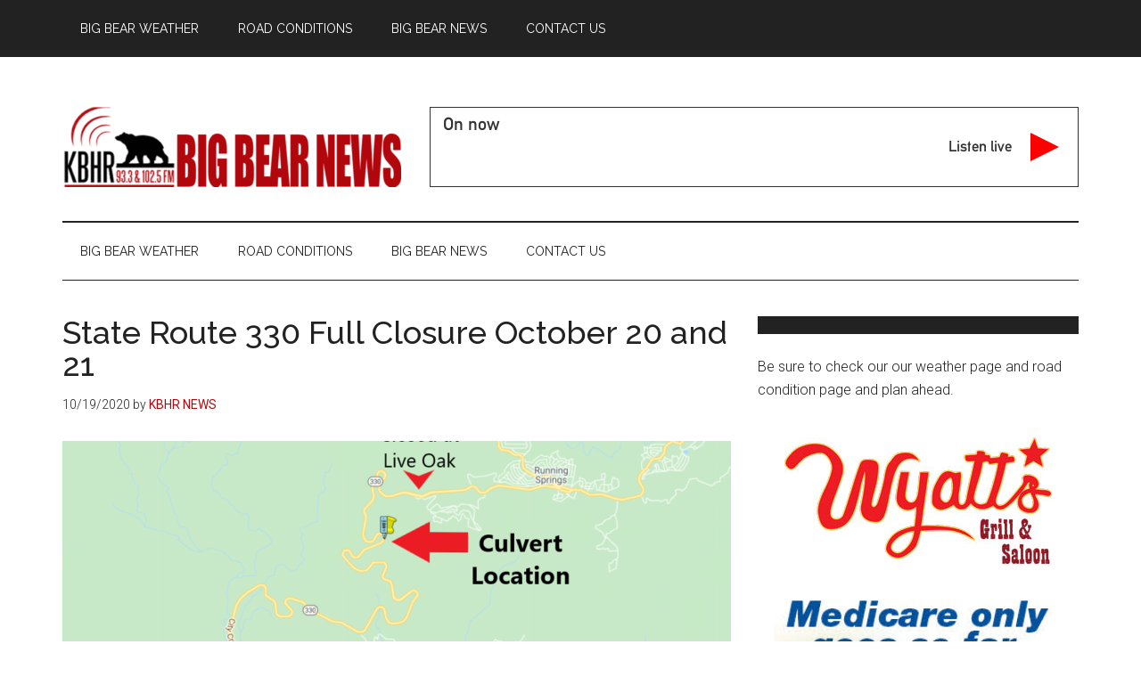

--- FILE ---
content_type: text/html; charset=UTF-8
request_url: https://kbhr933.com/big-bear-news-kbhr-93-3-102-5/state-route-330-full-closure-october-20-and-21/
body_size: 12226
content:
<!DOCTYPE html>
<html lang="en-US">
<head >
<meta charset="UTF-8" />
<meta name="viewport" content="width=device-width, initial-scale=1" />
<script
				type="text/javascript"
				src="https://app.termly.io/resource-blocker/?autoBlock=on">
			</script><title>State Route 330 Full Closure October 20 and 21</title>
<meta name='robots' content='max-image-preview:large' />
<link rel='dns-prefetch' href='//stats.wp.com' />
<link rel='dns-prefetch' href='//fonts.googleapis.com' />
<link rel="alternate" type="application/rss+xml" title="KBHR 93.3 and 102.5 - Big Bear News &raquo; Feed" href="https://kbhr933.com/feed/" />
<link rel="alternate" type="application/rss+xml" title="KBHR 93.3 and 102.5 - Big Bear News &raquo; Comments Feed" href="https://kbhr933.com/comments/feed/" />
<link rel="alternate" title="oEmbed (JSON)" type="application/json+oembed" href="https://kbhr933.com/wp-json/oembed/1.0/embed?url=https%3A%2F%2Fkbhr933.com%2Fbig-bear-news-kbhr-93-3-102-5%2Fstate-route-330-full-closure-october-20-and-21%2F" />
<link rel="alternate" title="oEmbed (XML)" type="text/xml+oembed" href="https://kbhr933.com/wp-json/oembed/1.0/embed?url=https%3A%2F%2Fkbhr933.com%2Fbig-bear-news-kbhr-93-3-102-5%2Fstate-route-330-full-closure-october-20-and-21%2F&#038;format=xml" />
<link rel="canonical" href="https://kbhr933.com/big-bear-news-kbhr-93-3-102-5/state-route-330-full-closure-october-20-and-21/" />
<style id='wp-img-auto-sizes-contain-inline-css'>
img:is([sizes=auto i],[sizes^="auto," i]){contain-intrinsic-size:3000px 1500px}
/*# sourceURL=wp-img-auto-sizes-contain-inline-css */
</style>
<link rel='stylesheet' id='magazine-pro-css' href='https://kbhr933.com/wp-content/themes/magazine-pro/style.css?ver=3.5.0' media='all' />
<style id='magazine-pro-inline-css'>


		button:focus,
		button:hover,
		input[type="button"]:focus,
		input[type="button"]:hover,
		input[type="reset"]:focus,
		input[type="reset"]:hover,
		input[type="submit"]:focus,
		input[type="submit"]:hover,
		.archive-pagination li a:focus,
		.archive-pagination li a:hover,
		.archive-pagination li.active a,
		.button:focus,
		.button:hover,
		.entry-content .button:focus,
		.entry-content .button:hover,
		.sidebar .tagcloud a:focus,
		.sidebar .tagcloud a:hover,
		.sidebar .widget a.button:focus,
		.sidebar .widget a.button:hover,
		.site-container div.wpforms-container-full .wpforms-form input[type="submit"]:focus,
		.site-container div.wpforms-container-full .wpforms-form input[type="submit"]:hover,
		.site-container div.wpforms-container-full .wpforms-form button[type="submit"]:focus,
		.site-container div.wpforms-container-full .wpforms-form button[type="submit"]:hover,
		.widget-area .enews-widget input[type="submit"] {
			background-color: #b30a10;
			color: #ffffff;
		}

		

		a,
		.entry-title a:focus,
		.entry-title a:hover,
		.nav-secondary .genesis-nav-menu a:focus,
		.nav-secondary .genesis-nav-menu a:hover,
		.nav-secondary .genesis-nav-menu .current-menu-item > a,
		.nav-secondary .genesis-nav-menu .sub-menu .current-menu-item > a:focus,
		.nav-secondary .genesis-nav-menu .sub-menu .current-menu-item > a:hover {
			color: #b30a10;
		}
		
		.custom-logo-link,
		.wp-custom-logo .title-area {
			max-width: 380px;
		}

		.wp-custom-logo .header-widget-area {
			max-width: calc(99% - 380px);
		}
		
/*# sourceURL=magazine-pro-inline-css */
</style>
<style id='wp-emoji-styles-inline-css'>

	img.wp-smiley, img.emoji {
		display: inline !important;
		border: none !important;
		box-shadow: none !important;
		height: 1em !important;
		width: 1em !important;
		margin: 0 0.07em !important;
		vertical-align: -0.1em !important;
		background: none !important;
		padding: 0 !important;
	}
/*# sourceURL=wp-emoji-styles-inline-css */
</style>
<style id='wp-block-library-inline-css'>
:root{--wp-block-synced-color:#7a00df;--wp-block-synced-color--rgb:122,0,223;--wp-bound-block-color:var(--wp-block-synced-color);--wp-editor-canvas-background:#ddd;--wp-admin-theme-color:#007cba;--wp-admin-theme-color--rgb:0,124,186;--wp-admin-theme-color-darker-10:#006ba1;--wp-admin-theme-color-darker-10--rgb:0,107,160.5;--wp-admin-theme-color-darker-20:#005a87;--wp-admin-theme-color-darker-20--rgb:0,90,135;--wp-admin-border-width-focus:2px}@media (min-resolution:192dpi){:root{--wp-admin-border-width-focus:1.5px}}.wp-element-button{cursor:pointer}:root .has-very-light-gray-background-color{background-color:#eee}:root .has-very-dark-gray-background-color{background-color:#313131}:root .has-very-light-gray-color{color:#eee}:root .has-very-dark-gray-color{color:#313131}:root .has-vivid-green-cyan-to-vivid-cyan-blue-gradient-background{background:linear-gradient(135deg,#00d084,#0693e3)}:root .has-purple-crush-gradient-background{background:linear-gradient(135deg,#34e2e4,#4721fb 50%,#ab1dfe)}:root .has-hazy-dawn-gradient-background{background:linear-gradient(135deg,#faaca8,#dad0ec)}:root .has-subdued-olive-gradient-background{background:linear-gradient(135deg,#fafae1,#67a671)}:root .has-atomic-cream-gradient-background{background:linear-gradient(135deg,#fdd79a,#004a59)}:root .has-nightshade-gradient-background{background:linear-gradient(135deg,#330968,#31cdcf)}:root .has-midnight-gradient-background{background:linear-gradient(135deg,#020381,#2874fc)}:root{--wp--preset--font-size--normal:16px;--wp--preset--font-size--huge:42px}.has-regular-font-size{font-size:1em}.has-larger-font-size{font-size:2.625em}.has-normal-font-size{font-size:var(--wp--preset--font-size--normal)}.has-huge-font-size{font-size:var(--wp--preset--font-size--huge)}.has-text-align-center{text-align:center}.has-text-align-left{text-align:left}.has-text-align-right{text-align:right}.has-fit-text{white-space:nowrap!important}#end-resizable-editor-section{display:none}.aligncenter{clear:both}.items-justified-left{justify-content:flex-start}.items-justified-center{justify-content:center}.items-justified-right{justify-content:flex-end}.items-justified-space-between{justify-content:space-between}.screen-reader-text{border:0;clip-path:inset(50%);height:1px;margin:-1px;overflow:hidden;padding:0;position:absolute;width:1px;word-wrap:normal!important}.screen-reader-text:focus{background-color:#ddd;clip-path:none;color:#444;display:block;font-size:1em;height:auto;left:5px;line-height:normal;padding:15px 23px 14px;text-decoration:none;top:5px;width:auto;z-index:100000}html :where(.has-border-color){border-style:solid}html :where([style*=border-top-color]){border-top-style:solid}html :where([style*=border-right-color]){border-right-style:solid}html :where([style*=border-bottom-color]){border-bottom-style:solid}html :where([style*=border-left-color]){border-left-style:solid}html :where([style*=border-width]){border-style:solid}html :where([style*=border-top-width]){border-top-style:solid}html :where([style*=border-right-width]){border-right-style:solid}html :where([style*=border-bottom-width]){border-bottom-style:solid}html :where([style*=border-left-width]){border-left-style:solid}html :where(img[class*=wp-image-]){height:auto;max-width:100%}:where(figure){margin:0 0 1em}html :where(.is-position-sticky){--wp-admin--admin-bar--position-offset:var(--wp-admin--admin-bar--height,0px)}@media screen and (max-width:600px){html :where(.is-position-sticky){--wp-admin--admin-bar--position-offset:0px}}

/*# sourceURL=wp-block-library-inline-css */
</style><style id='wp-block-paragraph-inline-css'>
.is-small-text{font-size:.875em}.is-regular-text{font-size:1em}.is-large-text{font-size:2.25em}.is-larger-text{font-size:3em}.has-drop-cap:not(:focus):first-letter{float:left;font-size:8.4em;font-style:normal;font-weight:100;line-height:.68;margin:.05em .1em 0 0;text-transform:uppercase}body.rtl .has-drop-cap:not(:focus):first-letter{float:none;margin-left:.1em}p.has-drop-cap.has-background{overflow:hidden}:root :where(p.has-background){padding:1.25em 2.375em}:where(p.has-text-color:not(.has-link-color)) a{color:inherit}p.has-text-align-left[style*="writing-mode:vertical-lr"],p.has-text-align-right[style*="writing-mode:vertical-rl"]{rotate:180deg}
/*# sourceURL=https://kbhr933.com/wp-includes/blocks/paragraph/style.min.css */
</style>
<link rel='stylesheet' id='mediaelement-css' href='https://kbhr933.com/wp-includes/js/mediaelement/mediaelementplayer-legacy.min.css?ver=4.2.17' media='all' />
<link rel='stylesheet' id='wp-mediaelement-css' href='https://kbhr933.com/wp-includes/js/mediaelement/wp-mediaelement.min.css?ver=8625d06e69d1661e8f0f3b319bcc21e3' media='all' />
<style id='global-styles-inline-css'>
:root{--wp--preset--aspect-ratio--square: 1;--wp--preset--aspect-ratio--4-3: 4/3;--wp--preset--aspect-ratio--3-4: 3/4;--wp--preset--aspect-ratio--3-2: 3/2;--wp--preset--aspect-ratio--2-3: 2/3;--wp--preset--aspect-ratio--16-9: 16/9;--wp--preset--aspect-ratio--9-16: 9/16;--wp--preset--color--black: #000000;--wp--preset--color--cyan-bluish-gray: #abb8c3;--wp--preset--color--white: #ffffff;--wp--preset--color--pale-pink: #f78da7;--wp--preset--color--vivid-red: #cf2e2e;--wp--preset--color--luminous-vivid-orange: #ff6900;--wp--preset--color--luminous-vivid-amber: #fcb900;--wp--preset--color--light-green-cyan: #7bdcb5;--wp--preset--color--vivid-green-cyan: #00d084;--wp--preset--color--pale-cyan-blue: #8ed1fc;--wp--preset--color--vivid-cyan-blue: #0693e3;--wp--preset--color--vivid-purple: #9b51e0;--wp--preset--color--theme-primary: #b30a10;--wp--preset--color--theme-secondary: #b30a10;--wp--preset--gradient--vivid-cyan-blue-to-vivid-purple: linear-gradient(135deg,rgb(6,147,227) 0%,rgb(155,81,224) 100%);--wp--preset--gradient--light-green-cyan-to-vivid-green-cyan: linear-gradient(135deg,rgb(122,220,180) 0%,rgb(0,208,130) 100%);--wp--preset--gradient--luminous-vivid-amber-to-luminous-vivid-orange: linear-gradient(135deg,rgb(252,185,0) 0%,rgb(255,105,0) 100%);--wp--preset--gradient--luminous-vivid-orange-to-vivid-red: linear-gradient(135deg,rgb(255,105,0) 0%,rgb(207,46,46) 100%);--wp--preset--gradient--very-light-gray-to-cyan-bluish-gray: linear-gradient(135deg,rgb(238,238,238) 0%,rgb(169,184,195) 100%);--wp--preset--gradient--cool-to-warm-spectrum: linear-gradient(135deg,rgb(74,234,220) 0%,rgb(151,120,209) 20%,rgb(207,42,186) 40%,rgb(238,44,130) 60%,rgb(251,105,98) 80%,rgb(254,248,76) 100%);--wp--preset--gradient--blush-light-purple: linear-gradient(135deg,rgb(255,206,236) 0%,rgb(152,150,240) 100%);--wp--preset--gradient--blush-bordeaux: linear-gradient(135deg,rgb(254,205,165) 0%,rgb(254,45,45) 50%,rgb(107,0,62) 100%);--wp--preset--gradient--luminous-dusk: linear-gradient(135deg,rgb(255,203,112) 0%,rgb(199,81,192) 50%,rgb(65,88,208) 100%);--wp--preset--gradient--pale-ocean: linear-gradient(135deg,rgb(255,245,203) 0%,rgb(182,227,212) 50%,rgb(51,167,181) 100%);--wp--preset--gradient--electric-grass: linear-gradient(135deg,rgb(202,248,128) 0%,rgb(113,206,126) 100%);--wp--preset--gradient--midnight: linear-gradient(135deg,rgb(2,3,129) 0%,rgb(40,116,252) 100%);--wp--preset--font-size--small: 12px;--wp--preset--font-size--medium: 20px;--wp--preset--font-size--large: 20px;--wp--preset--font-size--x-large: 42px;--wp--preset--font-size--normal: 16px;--wp--preset--font-size--larger: 24px;--wp--preset--spacing--20: 0.44rem;--wp--preset--spacing--30: 0.67rem;--wp--preset--spacing--40: 1rem;--wp--preset--spacing--50: 1.5rem;--wp--preset--spacing--60: 2.25rem;--wp--preset--spacing--70: 3.38rem;--wp--preset--spacing--80: 5.06rem;--wp--preset--shadow--natural: 6px 6px 9px rgba(0, 0, 0, 0.2);--wp--preset--shadow--deep: 12px 12px 50px rgba(0, 0, 0, 0.4);--wp--preset--shadow--sharp: 6px 6px 0px rgba(0, 0, 0, 0.2);--wp--preset--shadow--outlined: 6px 6px 0px -3px rgb(255, 255, 255), 6px 6px rgb(0, 0, 0);--wp--preset--shadow--crisp: 6px 6px 0px rgb(0, 0, 0);}:where(.is-layout-flex){gap: 0.5em;}:where(.is-layout-grid){gap: 0.5em;}body .is-layout-flex{display: flex;}.is-layout-flex{flex-wrap: wrap;align-items: center;}.is-layout-flex > :is(*, div){margin: 0;}body .is-layout-grid{display: grid;}.is-layout-grid > :is(*, div){margin: 0;}:where(.wp-block-columns.is-layout-flex){gap: 2em;}:where(.wp-block-columns.is-layout-grid){gap: 2em;}:where(.wp-block-post-template.is-layout-flex){gap: 1.25em;}:where(.wp-block-post-template.is-layout-grid){gap: 1.25em;}.has-black-color{color: var(--wp--preset--color--black) !important;}.has-cyan-bluish-gray-color{color: var(--wp--preset--color--cyan-bluish-gray) !important;}.has-white-color{color: var(--wp--preset--color--white) !important;}.has-pale-pink-color{color: var(--wp--preset--color--pale-pink) !important;}.has-vivid-red-color{color: var(--wp--preset--color--vivid-red) !important;}.has-luminous-vivid-orange-color{color: var(--wp--preset--color--luminous-vivid-orange) !important;}.has-luminous-vivid-amber-color{color: var(--wp--preset--color--luminous-vivid-amber) !important;}.has-light-green-cyan-color{color: var(--wp--preset--color--light-green-cyan) !important;}.has-vivid-green-cyan-color{color: var(--wp--preset--color--vivid-green-cyan) !important;}.has-pale-cyan-blue-color{color: var(--wp--preset--color--pale-cyan-blue) !important;}.has-vivid-cyan-blue-color{color: var(--wp--preset--color--vivid-cyan-blue) !important;}.has-vivid-purple-color{color: var(--wp--preset--color--vivid-purple) !important;}.has-black-background-color{background-color: var(--wp--preset--color--black) !important;}.has-cyan-bluish-gray-background-color{background-color: var(--wp--preset--color--cyan-bluish-gray) !important;}.has-white-background-color{background-color: var(--wp--preset--color--white) !important;}.has-pale-pink-background-color{background-color: var(--wp--preset--color--pale-pink) !important;}.has-vivid-red-background-color{background-color: var(--wp--preset--color--vivid-red) !important;}.has-luminous-vivid-orange-background-color{background-color: var(--wp--preset--color--luminous-vivid-orange) !important;}.has-luminous-vivid-amber-background-color{background-color: var(--wp--preset--color--luminous-vivid-amber) !important;}.has-light-green-cyan-background-color{background-color: var(--wp--preset--color--light-green-cyan) !important;}.has-vivid-green-cyan-background-color{background-color: var(--wp--preset--color--vivid-green-cyan) !important;}.has-pale-cyan-blue-background-color{background-color: var(--wp--preset--color--pale-cyan-blue) !important;}.has-vivid-cyan-blue-background-color{background-color: var(--wp--preset--color--vivid-cyan-blue) !important;}.has-vivid-purple-background-color{background-color: var(--wp--preset--color--vivid-purple) !important;}.has-black-border-color{border-color: var(--wp--preset--color--black) !important;}.has-cyan-bluish-gray-border-color{border-color: var(--wp--preset--color--cyan-bluish-gray) !important;}.has-white-border-color{border-color: var(--wp--preset--color--white) !important;}.has-pale-pink-border-color{border-color: var(--wp--preset--color--pale-pink) !important;}.has-vivid-red-border-color{border-color: var(--wp--preset--color--vivid-red) !important;}.has-luminous-vivid-orange-border-color{border-color: var(--wp--preset--color--luminous-vivid-orange) !important;}.has-luminous-vivid-amber-border-color{border-color: var(--wp--preset--color--luminous-vivid-amber) !important;}.has-light-green-cyan-border-color{border-color: var(--wp--preset--color--light-green-cyan) !important;}.has-vivid-green-cyan-border-color{border-color: var(--wp--preset--color--vivid-green-cyan) !important;}.has-pale-cyan-blue-border-color{border-color: var(--wp--preset--color--pale-cyan-blue) !important;}.has-vivid-cyan-blue-border-color{border-color: var(--wp--preset--color--vivid-cyan-blue) !important;}.has-vivid-purple-border-color{border-color: var(--wp--preset--color--vivid-purple) !important;}.has-vivid-cyan-blue-to-vivid-purple-gradient-background{background: var(--wp--preset--gradient--vivid-cyan-blue-to-vivid-purple) !important;}.has-light-green-cyan-to-vivid-green-cyan-gradient-background{background: var(--wp--preset--gradient--light-green-cyan-to-vivid-green-cyan) !important;}.has-luminous-vivid-amber-to-luminous-vivid-orange-gradient-background{background: var(--wp--preset--gradient--luminous-vivid-amber-to-luminous-vivid-orange) !important;}.has-luminous-vivid-orange-to-vivid-red-gradient-background{background: var(--wp--preset--gradient--luminous-vivid-orange-to-vivid-red) !important;}.has-very-light-gray-to-cyan-bluish-gray-gradient-background{background: var(--wp--preset--gradient--very-light-gray-to-cyan-bluish-gray) !important;}.has-cool-to-warm-spectrum-gradient-background{background: var(--wp--preset--gradient--cool-to-warm-spectrum) !important;}.has-blush-light-purple-gradient-background{background: var(--wp--preset--gradient--blush-light-purple) !important;}.has-blush-bordeaux-gradient-background{background: var(--wp--preset--gradient--blush-bordeaux) !important;}.has-luminous-dusk-gradient-background{background: var(--wp--preset--gradient--luminous-dusk) !important;}.has-pale-ocean-gradient-background{background: var(--wp--preset--gradient--pale-ocean) !important;}.has-electric-grass-gradient-background{background: var(--wp--preset--gradient--electric-grass) !important;}.has-midnight-gradient-background{background: var(--wp--preset--gradient--midnight) !important;}.has-small-font-size{font-size: var(--wp--preset--font-size--small) !important;}.has-medium-font-size{font-size: var(--wp--preset--font-size--medium) !important;}.has-large-font-size{font-size: var(--wp--preset--font-size--large) !important;}.has-x-large-font-size{font-size: var(--wp--preset--font-size--x-large) !important;}
/*# sourceURL=global-styles-inline-css */
</style>

<style id='classic-theme-styles-inline-css'>
/*! This file is auto-generated */
.wp-block-button__link{color:#fff;background-color:#32373c;border-radius:9999px;box-shadow:none;text-decoration:none;padding:calc(.667em + 2px) calc(1.333em + 2px);font-size:1.125em}.wp-block-file__button{background:#32373c;color:#fff;text-decoration:none}
/*# sourceURL=/wp-includes/css/classic-themes.min.css */
</style>
<link rel='stylesheet' id='crp-style-rounded-thumbs-css' href='https://kbhr933.com/wp-content/plugins/contextual-related-posts/css/rounded-thumbs.min.css?ver=4.1.0' media='all' />
<style id='crp-style-rounded-thumbs-inline-css'>

			.crp_related.crp-rounded-thumbs a {
				width: 150px;
                height: 150px;
				text-decoration: none;
			}
			.crp_related.crp-rounded-thumbs img {
				max-width: 150px;
				margin: auto;
			}
			.crp_related.crp-rounded-thumbs .crp_title {
				width: 100%;
			}
			
/*# sourceURL=crp-style-rounded-thumbs-inline-css */
</style>
<link rel='stylesheet' id='dashicons-css' href='https://kbhr933.com/wp-includes/css/dashicons.min.css?ver=8625d06e69d1661e8f0f3b319bcc21e3' media='all' />
<link rel='stylesheet' id='magazine-pro-fonts-css' href='https://fonts.googleapis.com/css?family=Roboto%3A300%2C400%7CRaleway%3A400%2C500%2C900&#038;ver=3.5.0' media='all' />
<link rel='stylesheet' id='magazine-pro-gutenberg-css' href='https://kbhr933.com/wp-content/themes/magazine-pro/lib/gutenberg/front-end.css?ver=3.5.0' media='all' />
<style id='magazine-pro-gutenberg-inline-css'>
.ab-block-post-grid .ab-block-post-grid-more-link:hover,
.ab-block-post-grid header .ab-block-post-grid-title a:hover {
	color: #b30a10;
}

.button-more-link.ab-block-post-grid .ab-block-post-grid-more-link:hover,
.ab-block-post-grid .is-grid .ab-block-post-grid-image a .ab-block-post-grid-date,
.site-container .wp-block-button .wp-block-button__link {
	background-color: #b30a10;
	color: #ffffff;
}

.button-more-link.ab-block-post-grid .ab-block-post-grid-more-link:hover,
.wp-block-button .wp-block-button__link:not(.has-background),
.wp-block-button .wp-block-button__link:not(.has-background):focus,
.wp-block-button .wp-block-button__link:not(.has-background):hover {
	color: #ffffff;
}

.site-container .wp-block-button.is-style-outline .wp-block-button__link {
	color: #b30a10;
}

.site-container .wp-block-button.is-style-outline .wp-block-button__link:focus,
.site-container .wp-block-button.is-style-outline .wp-block-button__link:hover {
	color: #d62d33;
}

.site-container .wp-block-pullquote.is-style-solid-color {
	background-color: #b30a10;
}		.site-container .has-small-font-size {
			font-size: 12px;
		}		.site-container .has-normal-font-size {
			font-size: 16px;
		}		.site-container .has-large-font-size {
			font-size: 20px;
		}		.site-container .has-larger-font-size {
			font-size: 24px;
		}		.site-container .has-theme-primary-color,
		.site-container .wp-block-button .wp-block-button__link.has-theme-primary-color,
		.site-container .wp-block-button.is-style-outline .wp-block-button__link.has-theme-primary-color {
			color: #b30a10;
		}
		.site-container .has-theme-primary-background-color,
		.site-container .wp-block-button .wp-block-button__link.has-theme-primary-background-color,
		.site-container .wp-block-pullquote.is-style-solid-color.has-theme-primary-background-color {
			background-color: #b30a10;
		}		.site-container .has-theme-secondary-color,
		.site-container .wp-block-button .wp-block-button__link.has-theme-secondary-color,
		.site-container .wp-block-button.is-style-outline .wp-block-button__link.has-theme-secondary-color {
			color: #b30a10;
		}
		.site-container .has-theme-secondary-background-color,
		.site-container .wp-block-button .wp-block-button__link.has-theme-secondary-background-color,
		.site-container .wp-block-pullquote.is-style-solid-color.has-theme-secondary-background-color {
			background-color: #b30a10;
		}
/*# sourceURL=magazine-pro-gutenberg-inline-css */
</style>
<script src="https://kbhr933.com/wp-content/plugins/message-ticker/message-ticker.js?ver=8625d06e69d1661e8f0f3b319bcc21e3" id="message-ticker-js"></script>
<script src="https://kbhr933.com/wp-includes/js/jquery/jquery.min.js?ver=3.7.1" id="jquery-core-js"></script>
<script src="https://kbhr933.com/wp-includes/js/jquery/jquery-migrate.min.js?ver=3.4.1" id="jquery-migrate-js"></script>
<link rel="https://api.w.org/" href="https://kbhr933.com/wp-json/" /><link rel="alternate" title="JSON" type="application/json" href="https://kbhr933.com/wp-json/wp/v2/posts/48490" /><link rel="EditURI" type="application/rsd+xml" title="RSD" href="https://kbhr933.com/xmlrpc.php?rsd" />
	<style>img#wpstats{display:none}</style>
		Big Bear News owned and operated by KBHR Radio 93.3 and 102.5<link rel="icon" href="https://kbhr933.com/wp-content/uploads/cropped-KBHR-Icon-32x32.png" sizes="32x32" />
<link rel="icon" href="https://kbhr933.com/wp-content/uploads/cropped-KBHR-Icon-192x192.png" sizes="192x192" />
<link rel="apple-touch-icon" href="https://kbhr933.com/wp-content/uploads/cropped-KBHR-Icon-180x180.png" />
<meta name="msapplication-TileImage" content="https://kbhr933.com/wp-content/uploads/cropped-KBHR-Icon-270x270.png" />
</head>
<body data-rsssl=1 class="wp-singular post-template-default single single-post postid-48490 single-format-standard wp-custom-logo wp-embed-responsive wp-theme-genesis wp-child-theme-magazine-pro header-image content-sidebar genesis-breadcrumbs-hidden genesis-singular-image-visible genesis-footer-widgets-hidden primary-nav" itemscope itemtype="https://schema.org/WebPage"><div class="site-container"><ul class="genesis-skip-link"><li><a href="#genesis-content" class="screen-reader-shortcut"> Skip to main content</a></li><li><a href="#genesis-nav-secondary" class="screen-reader-shortcut"> Skip to secondary menu</a></li><li><a href="#genesis-sidebar-primary" class="screen-reader-shortcut"> Skip to primary sidebar</a></li></ul><nav class="nav-primary" aria-label="Main" itemscope itemtype="https://schema.org/SiteNavigationElement" id="genesis-nav-primary"><div class="wrap"><ul id="menu-main-nav" class="menu genesis-nav-menu menu-primary js-superfish"><li id="menu-item-42550" class="menu-item menu-item-type-post_type menu-item-object-page menu-item-42550"><a href="https://kbhr933.com/big-bear-weather-2-2/" itemprop="url"><span itemprop="name">Big Bear Weather</span></a></li>
<li id="menu-item-31362" class="menu-item menu-item-type-post_type menu-item-object-page menu-item-31362"><a href="https://kbhr933.com/big-bear-roads/" itemprop="url"><span itemprop="name">Road Conditions</span></a></li>
<li id="menu-item-36829" class="menu-item menu-item-type-taxonomy menu-item-object-category current-post-ancestor current-menu-parent current-post-parent menu-item-has-children menu-item-36829"><a href="https://kbhr933.com/news/big-bear-news-kbhr-93-3-102-5/" itemprop="url"><span itemprop="name">Big Bear News</span></a>
<ul class="sub-menu">
	<li id="menu-item-36815" class="menu-item menu-item-type-post_type menu-item-object-page menu-item-36815"><a href="https://kbhr933.com/kbhr-interviews/" itemprop="url"><span itemprop="name">Big Bear News Interviews with Rick Herrick on KBHR</span></a></li>
	<li id="menu-item-44758" class="menu-item menu-item-type-post_type menu-item-object-page menu-item-44758"><a href="https://kbhr933.com/motor-sports/" itemprop="url"><span itemprop="name">Motorsports Report</span></a></li>
	<li id="menu-item-31582" class="menu-item menu-item-type-post_type menu-item-object-page menu-item-31582"><a href="https://kbhr933.com/kbhr-big-bear-news-staff/" title="Big Bear News Staff Members" itemprop="url"><span itemprop="name">KBHR &#8211; Staff</span></a></li>
	<li id="menu-item-31381" class="menu-item menu-item-type-post_type menu-item-object-page menu-item-31381"><a href="https://kbhr933.com/programming/" itemprop="url"><span itemprop="name">Programming</span></a></li>
</ul>
</li>
<li id="menu-item-31384" class="menu-item menu-item-type-post_type menu-item-object-page menu-item-has-children menu-item-31384"><a href="https://kbhr933.com/contact/" itemprop="url"><span itemprop="name">Contact Us</span></a>
<ul class="sub-menu">
	<li id="menu-item-31391" class="menu-item menu-item-type-post_type menu-item-object-page menu-item-31391"><a href="https://kbhr933.com/contact/report-breaking-big-bear-news/" itemprop="url"><span itemprop="name">Report Breaking “Big Bear News”</span></a></li>
</ul>
</li>
</ul></div></nav><header class="site-header" itemscope itemtype="https://schema.org/WPHeader"><div class="wrap"><div class="title-area"><a href="https://kbhr933.com/" class="custom-logo-link" rel="home"><img width="380" height="90" src="https://kbhr933.com/wp-content/uploads/2019/11/cropped-header780-e1573782138379.gif" class="custom-logo" alt="KBHR 93.3 and 102.5 &#8211; Big Bear News" decoding="async" srcset="https://kbhr933.com/wp-content/uploads/2019/11/cropped-header780-e1573782138379.gif 380w, https://kbhr933.com/wp-content/uploads/2019/11/cropped-header780-e1573782138379-200x47.gif 200w" sizes="(max-width: 380px) 100vw, 380px" /></a><p class="site-title" itemprop="headline">KBHR 93.3 and 102.5 - Big Bear News</p><p class="site-description" itemprop="description">Music, News, Road Conditions, Sports - Big Bear Lake, California</p></div><div class="widget-area header-widget-area"><section id="custom_html-16" class="widget_text widget widget_custom_html"><div class="widget_text widget-wrap"><div class="textwidget custom-html-widget"><script type="application/javascript">document.write('<script src="//radio.securenetsystems.net/cirrusencore/livebutton/livebutton.cfm?stationcallsign=KBHR&buttonType=D&buttonPlayer=premier&b='+Math.random()+'"><\/script>');</script></div></div></section>
<section id="custom_html-19" class="widget_text widget widget_custom_html"><div class="widget_text widget-wrap"><div class="textwidget custom-html-widget"></div></div></section>
</div></div></header><nav class="nav-secondary" aria-label="Secondary" id="genesis-nav-secondary" itemscope itemtype="https://schema.org/SiteNavigationElement"><div class="wrap"><ul id="menu-main-nav-1" class="menu genesis-nav-menu menu-secondary js-superfish"><li class="menu-item menu-item-type-post_type menu-item-object-page menu-item-42550"><a href="https://kbhr933.com/big-bear-weather-2-2/" itemprop="url"><span itemprop="name">Big Bear Weather</span></a></li>
<li class="menu-item menu-item-type-post_type menu-item-object-page menu-item-31362"><a href="https://kbhr933.com/big-bear-roads/" itemprop="url"><span itemprop="name">Road Conditions</span></a></li>
<li class="menu-item menu-item-type-taxonomy menu-item-object-category current-post-ancestor current-menu-parent current-post-parent menu-item-has-children menu-item-36829"><a href="https://kbhr933.com/news/big-bear-news-kbhr-93-3-102-5/" itemprop="url"><span itemprop="name">Big Bear News</span></a>
<ul class="sub-menu">
	<li class="menu-item menu-item-type-post_type menu-item-object-page menu-item-36815"><a href="https://kbhr933.com/kbhr-interviews/" itemprop="url"><span itemprop="name">Big Bear News Interviews with Rick Herrick on KBHR</span></a></li>
	<li class="menu-item menu-item-type-post_type menu-item-object-page menu-item-44758"><a href="https://kbhr933.com/motor-sports/" itemprop="url"><span itemprop="name">Motorsports Report</span></a></li>
	<li class="menu-item menu-item-type-post_type menu-item-object-page menu-item-31582"><a href="https://kbhr933.com/kbhr-big-bear-news-staff/" title="Big Bear News Staff Members" itemprop="url"><span itemprop="name">KBHR &#8211; Staff</span></a></li>
	<li class="menu-item menu-item-type-post_type menu-item-object-page menu-item-31381"><a href="https://kbhr933.com/programming/" itemprop="url"><span itemprop="name">Programming</span></a></li>
</ul>
</li>
<li class="menu-item menu-item-type-post_type menu-item-object-page menu-item-has-children menu-item-31384"><a href="https://kbhr933.com/contact/" itemprop="url"><span itemprop="name">Contact Us</span></a>
<ul class="sub-menu">
	<li class="menu-item menu-item-type-post_type menu-item-object-page menu-item-31391"><a href="https://kbhr933.com/contact/report-breaking-big-bear-news/" itemprop="url"><span itemprop="name">Report Breaking “Big Bear News”</span></a></li>
</ul>
</li>
</ul></div></nav><div class="site-inner"><div class="content-sidebar-wrap"><main class="content" id="genesis-content"><article class="post-48490 post type-post status-publish format-standard has-post-thumbnail category-big-bear-news-kbhr-93-3-102-5 tag-caltrans tag-sr-330 entry" aria-label="State Route 330 Full Closure October 20 and 21" itemscope itemtype="https://schema.org/CreativeWork"><header class="entry-header"><h1 class="entry-title" itemprop="headline">State Route 330 Full Closure October 20 and 21</h1>
<p class="entry-meta"><time class="entry-time" itemprop="datePublished" datetime="2020-10-19T09:15:42-07:00">10/19/2020</time> by <span class="entry-author" itemprop="author" itemscope itemtype="https://schema.org/Person"><a href="https://kbhr933.com/author/steve-cassling/" class="entry-author-link" rel="author" itemprop="url"><span class="entry-author-name" itemprop="name">KBHR NEWS</span></a></span>  </p></header><div class="entry-content" itemprop="text"><img width="750" height="420" src="https://kbhr933.com/wp-content/uploads/2020/10/Culvert-work-750x420.png" class="singular-image entry-image" alt="" itemprop="image" decoding="async" />
<p>Big Bear News &#8211; Big Bear, CA &#8211; The California Department of Transportation (Caltrans) is<br>continuing construction on State Route 330 (SR-330). Crews will continue to repair the culvert located at Postmile 39.6. For worker and equipment safety, SR-330 will be closed in both directions on Tuesday, October 20, and Wednesday October 21, at Live Oak Dr, in Running Springs and Highland Ave, in Highland. The closure will start at approx. 8 a.m. and end at 4 p.m. both days. During these hours, motorists will need to utilize SR-18 as a detour to get to their destination. Plan ahead, and allow enough time as delays are expected. </p>



<p>It is advised not to use SR-38 as a detour. Currently, there is an active emergency roadway repair project due to the El Dorado fire. Traffic is being controlled with a flagging operation, and delays are anticipated on SR-38 between the hours of 6 a.m. to 6 p.m.<br></p>
<div class="crp_related     crp-rounded-thumbs"><h3>Related Posts:</h3><ul><li><a href="https://kbhr933.com/big-bear-news-kbhr-93-3-102-5/state-route-330-closed-from-highland-to-running-springs-by-caltrans-this-monday-thru-thursday-7am-to-5pm/"     class="crp_link post-51814"><figure><img loading="lazy" decoding="async"  width="0" height="150"  src="https://kbhr933.com/wp-content/plugins/contextual-related-posts/default.png" class="crp_default_thumb crp_thumb thumbnail" alt="State Route 330 Closed from Highland to Running Springs by Caltrans Beginning Monday, May 20th, 7am to 5pm, For Extended Roadwork Repairs" title="State Route 330 Closed from Highland to Running Springs by Caltrans Beginning Monday, May 20th, 7am to 5pm, For Extended Roadwork Repairs" /></figure><span class="crp_title">State Route 330 Closed from Highland to Running&hellip;</span></a></li><li><a href="https://kbhr933.com/big-bear-news-kbhr-93-3-102-5/sr-330-is-closed-between-running-springs-and-highland/"     class="crp_link post-52612"><figure><img loading="lazy" decoding="async"  width="0" height="150"  src="https://kbhr933.com/wp-content/plugins/contextual-related-posts/default.png" class="crp_default_thumb crp_thumb thumbnail" alt="SR-330 IS CLOSED BETWEEN RUNNING SPRINGS AND HIGHLAND" title="SR-330 IS CLOSED BETWEEN RUNNING SPRINGS AND HIGHLAND" /></figure><span class="crp_title">SR-330 IS CLOSED BETWEEN RUNNING SPRINGS AND HIGHLAND</span></a></li><li><a href="https://kbhr933.com/big-bear-news-kbhr-93-3-102-5/caltrans-sr-18-construction-alert-daytime-closures-start-soon/"     class="crp_link post-52912"><figure><img loading="lazy" decoding="async"  width="0" height="150"  src="https://kbhr933.com/wp-content/plugins/contextual-related-posts/default.png" class="crp_default_thumb crp_thumb thumbnail" alt="Caltrans SR-18 Construction Alert: Daytime Closures Start Soon" title="Caltrans SR-18 Construction Alert: Daytime Closures Start Soon" /></figure><span class="crp_title">Caltrans SR-18 Construction Alert: Daytime Closures&hellip;</span></a></li><li><a href="https://kbhr933.com/big-bear-news-kbhr-93-3-102-5/caltrans-flagging-for-roadwork-on-sr-330-begins-monday-through-thursday-this-week/"     class="crp_link post-52558"><figure><img loading="lazy" decoding="async"  width="0" height="150"  src="https://kbhr933.com/wp-content/plugins/contextual-related-posts/default.png" class="crp_default_thumb crp_thumb thumbnail" alt="Caltrans Flagging for Roadwork on SR-330 Begins Monday through Thursday This Week" title="Caltrans Flagging for Roadwork on SR-330 Begins Monday through Thursday This Week" /></figure><span class="crp_title">Caltrans Flagging for Roadwork on SR-330 Begins&hellip;</span></a></li></ul><div class="crp_clear"></div></div></div><footer class="entry-footer"><p class="entry-meta"><span class="entry-categories">Filed Under: <a href="https://kbhr933.com/news/big-bear-news-kbhr-93-3-102-5/" rel="category tag">Big Bear News</a></span> <span class="entry-tags">Tagged With: <a href="https://kbhr933.com/interest/caltrans/" rel="tag">CalTrans</a>, <a href="https://kbhr933.com/interest/sr-330/" rel="tag">SR 330</a></span></p></footer></article></main><aside class="sidebar sidebar-primary widget-area" role="complementary" aria-label="Primary Sidebar" itemscope itemtype="https://schema.org/WPSideBar" id="genesis-sidebar-primary"><h2 class="genesis-sidebar-title screen-reader-text">Primary Sidebar</h2><section id="message-ticker" class="widget mt_widget"><div class="widget-wrap"><h3 class="widgettitle widget-title"></h3>
Be sure to check our our weather page and road condition page and plan ahead.</div></section>
<section id="custom_html-14" class="widget_text widget widget_custom_html"><div class="widget_text widget-wrap"><div class="textwidget custom-html-widget"><a href="https://bigbearevents.com" target="_blank"><img class="size-full wp-image-43589 aligncenter" src="https://kbhr933.com/wp-content/uploads/2022/12/WyattsLogo.jpg" alt="Wyatt's" width="300" height="250" /></a>
<a href ="http://hvvmg.com/easymedicare" target="_blank"><img class="size-full wp-image-43589 aligncenter" src="https://kbhr933.com/wp-content/uploads/2019/08/unnamed.jpg" alt="" width="325" height="260" /></a>
<a href="http://bearvalleycommunityhospital.com/services/#skilled-nursing-facility" target="_blank"><img class="size-full wp-image-41487 aligncenter" src="https://kbhr933.com/wp-content/uploads/2023/12/BVCHD-FHC-KBHR-Ad2-2.jpg" alt="" width="300" height="250" /></a>
<a href="https://www.bigbear.com/care-for-big-bear/" target="_blank"><img class="size-full wp-image-43589 aligncenter" src="https://kbhr933.com/wp-content/uploads/2020/12/CARE-4-BB-Logo.png" alt="" width="300" height="55" /></a></div></div></section>
<section id="media_video-2" class="widget widget_media_video"><div class="widget-wrap"><div style="width:100%;" class="wp-video"><video class="wp-video-shortcode" id="video-48490-1" preload="metadata" controls="controls"><source type="video/youtube" src="https://youtu.be/VXMe-WsgZFs?_=1" /><a href="https://youtu.be/VXMe-WsgZFs">https://youtu.be/VXMe-WsgZFs</a></video></div></div></section>
<section id="search-3" class="widget widget_search"><div class="widget-wrap"><form class="search-form" method="get" action="https://kbhr933.com/" role="search" itemprop="potentialAction" itemscope itemtype="https://schema.org/SearchAction"><label class="search-form-label screen-reader-text" for="searchform-1">Search the site ...</label><input class="search-form-input" type="search" name="s" id="searchform-1" placeholder="Search the site ..." itemprop="query-input"><input class="search-form-submit" type="submit" value="Search"><meta content="https://kbhr933.com/?s={s}" itemprop="target"></form></div></section>
</aside></div></div><footer class="site-footer" itemscope itemtype="https://schema.org/WPFooter"><div class="wrap"><p><strong>Big Bear News - KBHR 93.3 "Big Bear News" Provides Local &amp; Current News Conditions for the Big Bear Valley · Copyright &#xA9;&nbsp;2026 Parallel Broadcasting, Inc. · All Rights Reserved · <a href="https://kbhr933.com/wp-login.php">Log in</a></strong><br /><a href="https://kbhr933.com/big-bear-roads/">Road Conditions</a> | <a href="https://kbhr933.com/big-bear-weather-2/">Big Bear Weather</a> | <a href="https://kbhr933.com/?s=alerts">Big Bear News Alerts</a> | <a href="https://kbhr933.com/?s=Arts+%26+Entertainment">Arts &amp; Entertainment</a> | <a href="https://kbhr933.com/?s=Events">Local Events</a> | <a href="https://kbhr933.com/?s=Fire+%26+Safety">Local Fire &amp; Safety</a> | <a href="https://kbhr933.com/?s=Government">Big Bear Government</a> | <a href="https://kbhr933.com/think-snow-winter-sweepstakes/">"Think Snow" Contest</a> | <a href="https://kbhr933.com/news/sports/motor-sports/">Local Motor Sport New</a>s | <a href="https://kbhr933.com/?s=police">Police</a> | <a href="https://kbhr933.com/?s=Recreation">Lake Recreation</a> | <a href="https://kbhr933.com/?s=national+forest">Nat'l Forest News</a> | <a href="https://kbhr933.com/?s=BBV+School">BBV School Updates</a> | <a href="https://kbhr933.com/?s=weather+news">Weather News</a> | <a href="https://kbhr933.com/?s=local+sports">Local Sports News</a><br /><a href="https://kbhr933.com/accessibility/">Accessibility Statement</a> | <a href="https://kbhr933.com/privacy-policy/">Privacy Policy</a> | <a href="https://kbhr933.com/cookie-policy/">Cookie Policy</a> | <a href="#" class="termly-display-preferences">Consent Preferences</a> | <a href="https://app.termly.io/notify/686774a0-0128-4bad-a4d2-85a96e41483d" target="_blank">Do Not Sell or Share My Personal information</a> | <a href="https://app.termly.io/notify/686774a0-0128-4bad-a4d2-85a96e41483d" target="_blank">Limit the Use Of My Sensitive Personal Information</a><br />KBHR Site Design &amp; Dev. by <a href="http://freebird-media.com/">Freebird Media</a> </p></div></footer></div><script type="speculationrules">
{"prefetch":[{"source":"document","where":{"and":[{"href_matches":"/*"},{"not":{"href_matches":["/wp-*.php","/wp-admin/*","/wp-content/uploads/*","/wp-content/*","/wp-content/plugins/*","/wp-content/themes/magazine-pro/*","/wp-content/themes/genesis/*","/*\\?(.+)"]}},{"not":{"selector_matches":"a[rel~=\"nofollow\"]"}},{"not":{"selector_matches":".no-prefetch, .no-prefetch a"}}]},"eagerness":"conservative"}]}
</script>
Big Bear News owned and operated by KBHR Radio 93.3 and 102.5<script src="https://kbhr933.com/wp-includes/js/hoverIntent.min.js?ver=1.10.2" id="hoverIntent-js"></script>
<script src="https://kbhr933.com/wp-content/themes/genesis/lib/js/menu/superfish.min.js?ver=1.7.10" id="superfish-js"></script>
<script src="https://kbhr933.com/wp-content/themes/genesis/lib/js/menu/superfish.args.min.js?ver=3.6.1" id="superfish-args-js"></script>
<script src="https://kbhr933.com/wp-content/themes/genesis/lib/js/skip-links.min.js?ver=3.6.1" id="skip-links-js"></script>
<script id="magazine-pro-responsive-menu-js-extra">
var genesis_responsive_menu = {"mainMenu":"Menu","subMenu":"Submenu","menuClasses":{"combine":[".nav-primary",".nav-header",".nav-secondary"]}};
//# sourceURL=magazine-pro-responsive-menu-js-extra
</script>
<script src="https://kbhr933.com/wp-content/themes/magazine-pro/js/responsive-menus.min.js?ver=3.5.0" id="magazine-pro-responsive-menu-js"></script>
<script id="jetpack-stats-js-before">
_stq = window._stq || [];
_stq.push([ "view", JSON.parse("{\"v\":\"ext\",\"blog\":\"6484333\",\"post\":\"48490\",\"tz\":\"-8\",\"srv\":\"kbhr933.com\",\"j\":\"1:15.3.1\"}") ]);
_stq.push([ "clickTrackerInit", "6484333", "48490" ]);
//# sourceURL=jetpack-stats-js-before
</script>
<script src="https://stats.wp.com/e-202606.js" id="jetpack-stats-js" defer data-wp-strategy="defer"></script>
<script id="mediaelement-core-js-before">
var mejsL10n = {"language":"en","strings":{"mejs.download-file":"Download File","mejs.install-flash":"You are using a browser that does not have Flash player enabled or installed. Please turn on your Flash player plugin or download the latest version from https://get.adobe.com/flashplayer/","mejs.fullscreen":"Fullscreen","mejs.play":"Play","mejs.pause":"Pause","mejs.time-slider":"Time Slider","mejs.time-help-text":"Use Left/Right Arrow keys to advance one second, Up/Down arrows to advance ten seconds.","mejs.live-broadcast":"Live Broadcast","mejs.volume-help-text":"Use Up/Down Arrow keys to increase or decrease volume.","mejs.unmute":"Unmute","mejs.mute":"Mute","mejs.volume-slider":"Volume Slider","mejs.video-player":"Video Player","mejs.audio-player":"Audio Player","mejs.captions-subtitles":"Captions/Subtitles","mejs.captions-chapters":"Chapters","mejs.none":"None","mejs.afrikaans":"Afrikaans","mejs.albanian":"Albanian","mejs.arabic":"Arabic","mejs.belarusian":"Belarusian","mejs.bulgarian":"Bulgarian","mejs.catalan":"Catalan","mejs.chinese":"Chinese","mejs.chinese-simplified":"Chinese (Simplified)","mejs.chinese-traditional":"Chinese (Traditional)","mejs.croatian":"Croatian","mejs.czech":"Czech","mejs.danish":"Danish","mejs.dutch":"Dutch","mejs.english":"English","mejs.estonian":"Estonian","mejs.filipino":"Filipino","mejs.finnish":"Finnish","mejs.french":"French","mejs.galician":"Galician","mejs.german":"German","mejs.greek":"Greek","mejs.haitian-creole":"Haitian Creole","mejs.hebrew":"Hebrew","mejs.hindi":"Hindi","mejs.hungarian":"Hungarian","mejs.icelandic":"Icelandic","mejs.indonesian":"Indonesian","mejs.irish":"Irish","mejs.italian":"Italian","mejs.japanese":"Japanese","mejs.korean":"Korean","mejs.latvian":"Latvian","mejs.lithuanian":"Lithuanian","mejs.macedonian":"Macedonian","mejs.malay":"Malay","mejs.maltese":"Maltese","mejs.norwegian":"Norwegian","mejs.persian":"Persian","mejs.polish":"Polish","mejs.portuguese":"Portuguese","mejs.romanian":"Romanian","mejs.russian":"Russian","mejs.serbian":"Serbian","mejs.slovak":"Slovak","mejs.slovenian":"Slovenian","mejs.spanish":"Spanish","mejs.swahili":"Swahili","mejs.swedish":"Swedish","mejs.tagalog":"Tagalog","mejs.thai":"Thai","mejs.turkish":"Turkish","mejs.ukrainian":"Ukrainian","mejs.vietnamese":"Vietnamese","mejs.welsh":"Welsh","mejs.yiddish":"Yiddish"}};
//# sourceURL=mediaelement-core-js-before
</script>
<script src="https://kbhr933.com/wp-includes/js/mediaelement/mediaelement-and-player.min.js?ver=4.2.17" id="mediaelement-core-js"></script>
<script src="https://kbhr933.com/wp-includes/js/mediaelement/mediaelement-migrate.min.js?ver=8625d06e69d1661e8f0f3b319bcc21e3" id="mediaelement-migrate-js"></script>
<script id="mediaelement-js-extra">
var _wpmejsSettings = {"pluginPath":"/wp-includes/js/mediaelement/","classPrefix":"mejs-","stretching":"responsive","audioShortcodeLibrary":"mediaelement","videoShortcodeLibrary":"mediaelement"};
//# sourceURL=mediaelement-js-extra
</script>
<script src="https://kbhr933.com/wp-includes/js/mediaelement/wp-mediaelement.min.js?ver=8625d06e69d1661e8f0f3b319bcc21e3" id="wp-mediaelement-js"></script>
<script src="https://kbhr933.com/wp-includes/js/mediaelement/renderers/vimeo.min.js?ver=4.2.17" id="mediaelement-vimeo-js"></script>
<script id="wp-emoji-settings" type="application/json">
{"baseUrl":"https://s.w.org/images/core/emoji/17.0.2/72x72/","ext":".png","svgUrl":"https://s.w.org/images/core/emoji/17.0.2/svg/","svgExt":".svg","source":{"concatemoji":"https://kbhr933.com/wp-includes/js/wp-emoji-release.min.js?ver=8625d06e69d1661e8f0f3b319bcc21e3"}}
</script>
<script type="module">
/*! This file is auto-generated */
const a=JSON.parse(document.getElementById("wp-emoji-settings").textContent),o=(window._wpemojiSettings=a,"wpEmojiSettingsSupports"),s=["flag","emoji"];function i(e){try{var t={supportTests:e,timestamp:(new Date).valueOf()};sessionStorage.setItem(o,JSON.stringify(t))}catch(e){}}function c(e,t,n){e.clearRect(0,0,e.canvas.width,e.canvas.height),e.fillText(t,0,0);t=new Uint32Array(e.getImageData(0,0,e.canvas.width,e.canvas.height).data);e.clearRect(0,0,e.canvas.width,e.canvas.height),e.fillText(n,0,0);const a=new Uint32Array(e.getImageData(0,0,e.canvas.width,e.canvas.height).data);return t.every((e,t)=>e===a[t])}function p(e,t){e.clearRect(0,0,e.canvas.width,e.canvas.height),e.fillText(t,0,0);var n=e.getImageData(16,16,1,1);for(let e=0;e<n.data.length;e++)if(0!==n.data[e])return!1;return!0}function u(e,t,n,a){switch(t){case"flag":return n(e,"\ud83c\udff3\ufe0f\u200d\u26a7\ufe0f","\ud83c\udff3\ufe0f\u200b\u26a7\ufe0f")?!1:!n(e,"\ud83c\udde8\ud83c\uddf6","\ud83c\udde8\u200b\ud83c\uddf6")&&!n(e,"\ud83c\udff4\udb40\udc67\udb40\udc62\udb40\udc65\udb40\udc6e\udb40\udc67\udb40\udc7f","\ud83c\udff4\u200b\udb40\udc67\u200b\udb40\udc62\u200b\udb40\udc65\u200b\udb40\udc6e\u200b\udb40\udc67\u200b\udb40\udc7f");case"emoji":return!a(e,"\ud83e\u1fac8")}return!1}function f(e,t,n,a){let r;const o=(r="undefined"!=typeof WorkerGlobalScope&&self instanceof WorkerGlobalScope?new OffscreenCanvas(300,150):document.createElement("canvas")).getContext("2d",{willReadFrequently:!0}),s=(o.textBaseline="top",o.font="600 32px Arial",{});return e.forEach(e=>{s[e]=t(o,e,n,a)}),s}function r(e){var t=document.createElement("script");t.src=e,t.defer=!0,document.head.appendChild(t)}a.supports={everything:!0,everythingExceptFlag:!0},new Promise(t=>{let n=function(){try{var e=JSON.parse(sessionStorage.getItem(o));if("object"==typeof e&&"number"==typeof e.timestamp&&(new Date).valueOf()<e.timestamp+604800&&"object"==typeof e.supportTests)return e.supportTests}catch(e){}return null}();if(!n){if("undefined"!=typeof Worker&&"undefined"!=typeof OffscreenCanvas&&"undefined"!=typeof URL&&URL.createObjectURL&&"undefined"!=typeof Blob)try{var e="postMessage("+f.toString()+"("+[JSON.stringify(s),u.toString(),c.toString(),p.toString()].join(",")+"));",a=new Blob([e],{type:"text/javascript"});const r=new Worker(URL.createObjectURL(a),{name:"wpTestEmojiSupports"});return void(r.onmessage=e=>{i(n=e.data),r.terminate(),t(n)})}catch(e){}i(n=f(s,u,c,p))}t(n)}).then(e=>{for(const n in e)a.supports[n]=e[n],a.supports.everything=a.supports.everything&&a.supports[n],"flag"!==n&&(a.supports.everythingExceptFlag=a.supports.everythingExceptFlag&&a.supports[n]);var t;a.supports.everythingExceptFlag=a.supports.everythingExceptFlag&&!a.supports.flag,a.supports.everything||((t=a.source||{}).concatemoji?r(t.concatemoji):t.wpemoji&&t.twemoji&&(r(t.twemoji),r(t.wpemoji)))});
//# sourceURL=https://kbhr933.com/wp-includes/js/wp-emoji-loader.min.js
</script>
</body></html>

<!--
Performance optimized by W3 Total Cache. Learn more: https://www.boldgrid.com/w3-total-cache/?utm_source=w3tc&utm_medium=footer_comment&utm_campaign=free_plugin

Page Caching using Disk: Enhanced 

Served from: kbhr933.com @ 2026-02-02 22:44:50 by W3 Total Cache
-->

--- FILE ---
content_type: text/html;charset=UTF-8
request_url: https://radio.securenetsystems.net/cirrusencore/livebutton/livebutton.cfm?stationcallsign=KBHR&buttonType=D&buttonPlayer=premier&b=0.39021733605687703
body_size: 9186
content:







	
		
	

	

	
	
	
		
	
	
		
		
	
					
					
						
						
						
					
					
					var dftAlbumArt='http://cdnrf.securenetsystems.net/file_radio/stations_large/KBHR/v5/album-art-default.png';
					var xmlpath='https://streamdb4web.securenetsystems.net/player_status_update/KBHR.xml';
					var livepath='https://streamdb4web.securenetsystems.net/cirruspremier/KBHR';
					var d = new Date();
					var localServerTSoffset = d.getTime()+d.getTimezoneOffset()*60000 - Date.parse("03 Feb 2026 06:44:51");
					
				//var stationSlogan="The Bear is Everywhere";
	
//load params
	var scripts = document.getElementsByTagName('script');
	var index = scripts.length - 1;
	var myScript = scripts[index];
	var queryString = myScript.src.replace(/^[^\?]+\??/,'');
	//console.log(queryString);
	var params = ssilive_parseQuery( queryString );
	
	var rc=params['b'];
	var b_id=rc.replace('.','');

document.write('<div class="ssiLiveButtonD" id="b_'+b_id+'" data-localservertsoffset="'+localServerTSoffset+'" data-dftalbumart="http://cdnrf.securenetsystems.net/file_radio/stations_large/KBHR/v5/album-art-default.png"  data-stationcallsign="KBHR" data-stationslogan="The Bear is Everywhere" data-xmlpath="https://streamdb4web.securenetsystems.net/player_status_update/KBHR.xml"><a href="https://streamdb4web.securenetsystems.net/cirruspremier/KBHR" target="_blank"><div class="ssiLiveButton_White"></div><div class="ssiLiveButton_Gr"></div><div class="ssiLiveButton_OnNow">On now</div><div class="ssiLiveButton_Title"></div><div class="ssiLiveButton_Artist"></div><div class="ssiLiveButton_Album"></div><div class="ssiLiveButton_text">Listen live</div><div class="ssiLiveButton_playButton"></div><div class="ssiLiveButton_playButtonClone"></div><div class="ssiLiveButton_playButtonClone2"></div></a></div>');

//load jquery if is not included
if(window.addEventListener){
	window.addEventListener('load', ssiLiveButton_loadJq(b_id))
  
}else{
	window.attachEvent('onload', ssiLiveButton_loadJq(b_id))
  
}
function ssiLiveButton_loadJq(b_id){
			//load jquery if is not present
			if (typeof(jQuery) == 'undefined') {
				var script = document.createElement('script');
				script.type = "text/javascript";
				script.onload = function(){ssiLiveButton_makeWidget(b_id);setTimeout("ssi_pulsateButton()",1000);		}
				script.src = "https://ajax.googleapis.com/ajax/libs/jquery/1.11.0/jquery.min.js";
				document.getElementsByTagName('head')[0].appendChild(script);
			}else{
				ssiLiveButton_makeWidget(b_id);
				setTimeout("ssi_pulsateButton()",1000);	
			}
			
				
				var cssfile = document.createElement('link');
				cssfile.rel = "stylesheet";
				cssfile.type = "text/css";
				cssfile.href = "//radio.securenetsystems.net/cirrusencore/livebutton/livebutton.css";
				document.getElementsByTagName('head')[0].appendChild(cssfile);
			
		
	};
	function ssi_pulsateButton(){
		//jQuery('.ssiLiveButton_playButtonClone').animate({opacity:0.3},{ duration: 800, queue: false, complete:function(){ssi_pulsateButtonBack() }});
		//jQuery('.ssiLiveButton_playButtonClone').animate({borderLeftWidth:64,borderTopWidth:32,borderBottomWidth:32,bottom:'0px',right:'0px',opacity:0},{ duration: 1500, queue: false, complete:function(){ssi_pulsateButtonBack() }});
		//jQuery('.ssiLiveButton_playButtonClone2').animate({borderLeftWidth:58,borderTopWidth:29,borderBottomWidth:29,bottom:'3px',right:'3px',opacity:1},{ duration: 1500, queue: false, complete:function(){ }});
	}
	function ssi_pulsateButtonBack(){
		//jQuery('.ssiLiveButton_playButtonClone').animate({opacity:0},{ duration: 200, queue: false, complete:function(){setTimeout("ssi_pulsateButton()",1000);	 }});
		jQuery('.ssiLiveButton_playButtonClone').animate({borderLeftWidth:40,borderTopWidth:20,borderBottomWidth:20,bottom:'12px',right:'15px',opacity:0},{ duration: 200, queue: false, complete:function(){jQuery('.ssiLiveButton_playButtonClone').css('opacity',1);setTimeout("ssi_pulsateButton()",1500); }});
		jQuery('.ssiLiveButton_playButtonClone2').animate({borderLeftWidth:40,borderTopWidth:20,borderBottomWidth:20,bottom:'12px',right:'15px',opacity:1},{ duration: 200, queue: false, complete:function(){ }});
	}
//get station settings and podcasts list
	function ssiLiveButton_makeWidget(b_id){
		
		if (typeof(jQuery) == 'undefined') {
			setTimeout(function(){ssiLiveButton_makeWidget(b_id);},200);
			return false;
		}
			var xmlpath=jQuery("#b_"+b_id).data('xmlpath');
			var localServerTSoffset=jQuery("#b_"+b_id).data('localservertsoffset');
			jQuery.ajax({url: xmlpath+"?randStr=" + Math.random(),
			type: "GET",
			dataType: "xml",
			success: function(xml){
				var nextsongReqTime=5000;
				if(jQuery(xml).find("programType").text() && jQuery(xml).find("title").text()){
					
					if(jQuery(xml).find("title").text()==jQuery("#b_"+b_id).find('.ssiLiveButton_Title').text() && jQuery(xml).find("programStartTS").text()==jQuery("#b_"+b_id).find('.ssiLiveButton_text').data('programstartts')){
						nextsongReqTime=2000;
					}else{
							
								//console.log('set current play');
								jQuery("#b_"+b_id).find('.ssiLiveButton_Title').html('<div id="btxt_'+b_id+'" style="max-width:100%;position:relative"><span>'+jQuery(xml).find("title").text()+'</span></div>');
								scrolltxt(jQuery("#btxt_"+b_id),'title'+b_id);
								jQuery("#b_"+b_id).find('.ssiLiveButton_Artist').html('<div id="btxt2_'+b_id+'" style="max-width:100%;position:relative"><span>'+jQuery(xml).find("artist").text()+'</span></div>');
								scrolltxt(jQuery("#btxt2_"+b_id),'artist'+b_id);
								jQuery("#b_"+b_id).find('.ssiLiveButton_Album').html('<div id="btxt3_'+b_id+'" style="max-width:100%;position:relative"><span>'+jQuery(xml).find("album").text()+'</span></div>');
								scrolltxt(jQuery("#btxt3_"+b_id),'album'+b_id);
								var nprogramCover=jQuery(xml).find("cover").text();
								if(nprogramCover==''){
									nprogramCover=jQuery("#b_"+b_id).data('dftalbumart');
								}
								nprogramCover=nprogramCover.replace('http:','https:');
								jQuery("#b_"+b_id).css('background-image',"url('"+nprogramCover+"')");
								
								
							
						var programDuration=jQuery(xml).find("duration").text();
						var programStartTS=jQuery(xml).find("programStartTS").text();
						jQuery("#b_"+b_id).find('.ssiLiveButton_text').data('programstartts',programStartTS)
						var d = new Date();
						var current_play= parseInt(((d.getTime()+d.getTimezoneOffset()*60000) - localServerTSoffset -  Date.parse(programStartTS))/1000);
						var nextsongReqTime=(parseInt(programDuration)-current_play)*1000-10000;
						
						if(nextsongReqTime<2000){
							nextsongReqTime=2000;
						}
						
						
					}
					//console.log(':refresh:'+nextsongReqTime);
					setTimeout("ssiLiveButton_makeWidget('"+b_id+"')",nextsongReqTime);					
				}else{
					jQuery("#b_"+b_id).find('.ssiLiveButton_Title').html('<div id="btxt_'+b_id+'" style="max-width:100%;position:relative"><span>'+jQuery("#b_"+b_id).data('stationslogan')+'</span></div>');
								scrolltxt(jQuery("#btxt_"+b_id),'title'+b_id);
					jQuery("#b_"+b_id).find('.ssiLiveButton_Artist').html('<div id="btxt2_'+b_id+'" style="max-width:100%;position:relative"><span>'+jQuery(xml).find("artist").text()+'</span></div>');
								scrolltxt(jQuery("#btxt2_"+b_id),'artist'+b_id);
					jQuery("#b_"+b_id).find('.ssiLiveButton_Album').html('<div id="btxt3_'+b_id+'" style="max-width:100%;position:relative"><span>'+jQuery(xml).find("album").text()+'</span></div>');
								scrolltxt(jQuery("#btxt3_"+b_id),'album'+b_id);
					var nprogramCover='';
								if(nprogramCover==''){
									nprogramCover=jQuery("#b_"+b_id).data('dftalbumart');;
								}
								nprogramCover=nprogramCover.replace('http:','https:');
								jQuery("#b_"+b_id).css('background-image',"url('"+nprogramCover+"')");
					//console.log(programType+':refresh:5000');
					setTimeout("ssiLiveButton_makeWidget('"+b_id+"')",5000);					
				}
			},
			error: function() {
				
			}
		});
	}

function ssilive_parseQuery ( query ) {
   var Params = new Object ();
   if ( ! query ) return Params; // return empty object
   var Pairs = query.split(/[;&]/);
   for ( var i = 0; i < Pairs.length; i++ ) {
	  var KeyVal = Pairs[i].split('=');
	  if ( ! KeyVal || KeyVal.length != 2 ) continue;
	  var key = unescape( KeyVal[0] );
	  var val = unescape( KeyVal[1] );
	  val = val.replace(/\+/g, ' ');
	  Params[key] = val;
   }
   return Params;
}
var ssi_scroll_text=new Array();
function scrolltxt(el,s) {
    clearInterval(ssi_scroll_text[s]);
   
    

		
		
        if( (el.find('span').width()) > el.parent().width() ) {
            setTimeout(function(){ssi_scroll_text[s] = setInterval(function() {
                scrollText(el,s);
            }, 28);
			},3000)
        };      

        var scrollText = function() {
            var width = el.find('span').width(),
                left = el.position().left - 1;
            left = -left > width ? el.width() : left;
            el.css({left: left});
        };
    
};

